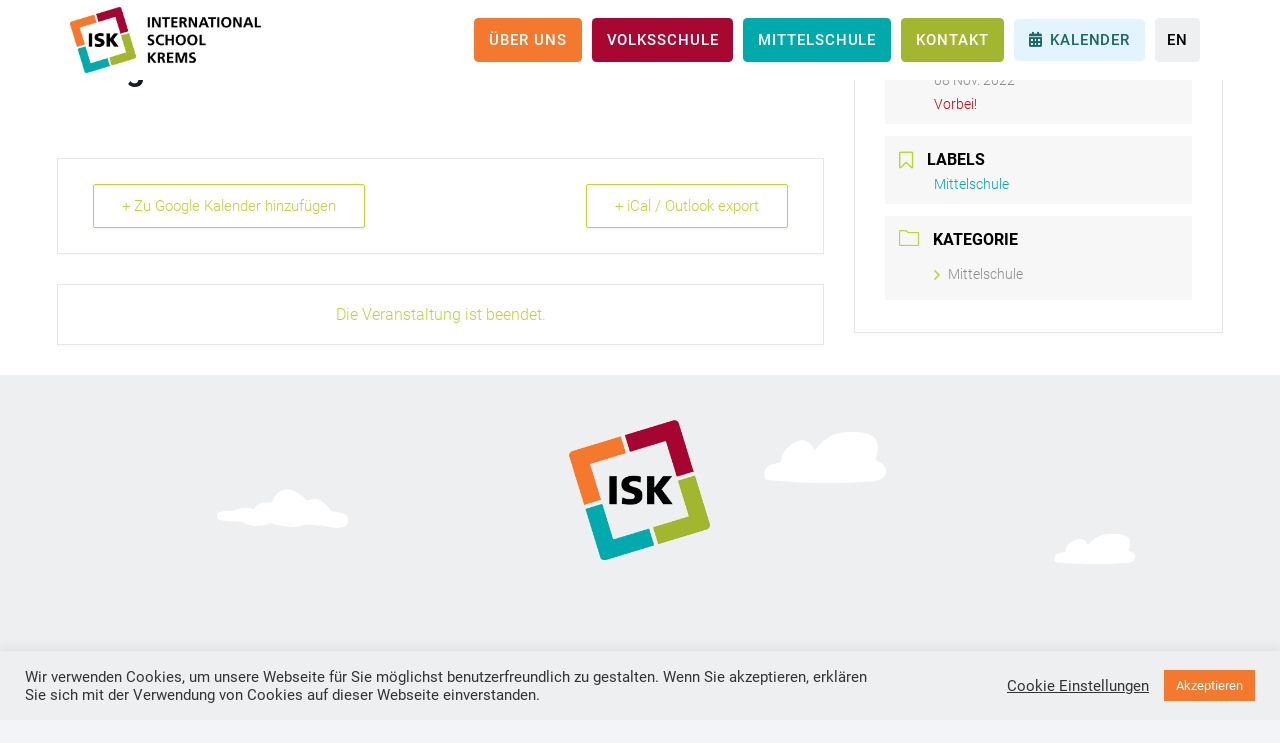

--- FILE ---
content_type: text/css
request_url: https://www.school-krems.at/wp-content/uploads/fonts/2548cd2dec0b676fef198e60ccd59dee/font.css?v=1660807947
body_size: 124
content:
/*
 * Font file created by Local Google Fonts 0.11
 * Created: Thu, 18 Aug 2022 07:32:15 +0000
 * Handle: mec-custom-google-font
*/

@font-face {
	font-family: 'Roboto';
	font-style: normal;
	font-weight: 100;
	font-display: fallback;
	src: url('roboto-v30-latin-100.eot?v=1660807935');
	src: local(''),
		url('roboto-v30-latin-100.eot?v=1660807935?#iefix') format('embedded-opentype'),
		url('roboto-v30-latin-100.woff2?v=1660807935') format('woff2'),
		url('roboto-v30-latin-100.woff?v=1660807935') format('woff'),
		url('roboto-v30-latin-100.ttf?v=1660807935') format('truetype'),
		url('roboto-v30-latin-100.svg?v=1660807935#Roboto') format('svg');
}

@font-face {
	font-family: 'Roboto';
	font-style: normal;
	font-weight: 300;
	font-display: fallback;
	src: url('roboto-v30-latin-300.eot?v=1660807935');
	src: local(''),
		url('roboto-v30-latin-300.eot?v=1660807935?#iefix') format('embedded-opentype'),
		url('roboto-v30-latin-300.woff2?v=1660807935') format('woff2'),
		url('roboto-v30-latin-300.woff?v=1660807935') format('woff'),
		url('roboto-v30-latin-300.ttf?v=1660807935') format('truetype'),
		url('roboto-v30-latin-300.svg?v=1660807935#Roboto') format('svg');
}

@font-face {
	font-family: 'Roboto';
	font-style: normal;
	font-weight: 400;
	font-display: fallback;
	src: url('roboto-v30-latin-regular.eot?v=1660807935');
	src: local(''),
		url('roboto-v30-latin-regular.eot?v=1660807935?#iefix') format('embedded-opentype'),
		url('roboto-v30-latin-regular.woff2?v=1660807935') format('woff2'),
		url('roboto-v30-latin-regular.woff?v=1660807935') format('woff'),
		url('roboto-v30-latin-regular.ttf?v=1660807935') format('truetype'),
		url('roboto-v30-latin-regular.svg?v=1660807935#Roboto') format('svg');
}

@font-face {
	font-family: 'Roboto';
	font-style: normal;
	font-weight: 500;
	font-display: fallback;
	src: url('roboto-v30-latin-500.eot?v=1660807935');
	src: local(''),
		url('roboto-v30-latin-500.eot?v=1660807935?#iefix') format('embedded-opentype'),
		url('roboto-v30-latin-500.woff2?v=1660807935') format('woff2'),
		url('roboto-v30-latin-500.woff?v=1660807935') format('woff'),
		url('roboto-v30-latin-500.ttf?v=1660807935') format('truetype'),
		url('roboto-v30-latin-500.svg?v=1660807935#Roboto') format('svg');
}

@font-face {
	font-family: 'Roboto';
	font-style: normal;
	font-weight: 700;
	font-display: fallback;
	src: url('roboto-v30-latin-700.eot?v=1660807935');
	src: local(''),
		url('roboto-v30-latin-700.eot?v=1660807935?#iefix') format('embedded-opentype'),
		url('roboto-v30-latin-700.woff2?v=1660807935') format('woff2'),
		url('roboto-v30-latin-700.woff?v=1660807935') format('woff'),
		url('roboto-v30-latin-700.ttf?v=1660807935') format('truetype'),
		url('roboto-v30-latin-700.svg?v=1660807935#Roboto') format('svg');
}

@font-face {
	font-family: 'Roboto';
	font-style: italic;
	font-weight: 900;
	font-display: fallback;
	src: url('roboto-v30-latin-900italic.eot?v=1660807935');
	src: local(''),
		url('roboto-v30-latin-900italic.eot?v=1660807935?#iefix') format('embedded-opentype'),
		url('roboto-v30-latin-900italic.woff2?v=1660807935') format('woff2'),
		url('roboto-v30-latin-900italic.woff?v=1660807935') format('woff'),
		url('roboto-v30-latin-900italic.ttf?v=1660807935') format('truetype'),
		url('roboto-v30-latin-900italic.svg?v=1660807935#Roboto') format('svg');
}

@font-face {
	font-family: 'Roboto';
	font-style: normal;
	font-weight: 900;
	font-display: fallback;
	src: url('roboto-v30-latin-900.eot?v=1660807935');
	src: local(''),
		url('roboto-v30-latin-900.eot?v=1660807935?#iefix') format('embedded-opentype'),
		url('roboto-v30-latin-900.woff2?v=1660807935') format('woff2'),
		url('roboto-v30-latin-900.woff?v=1660807935') format('woff'),
		url('roboto-v30-latin-900.ttf?v=1660807935') format('truetype'),
		url('roboto-v30-latin-900.svg?v=1660807935#Roboto') format('svg');
}

